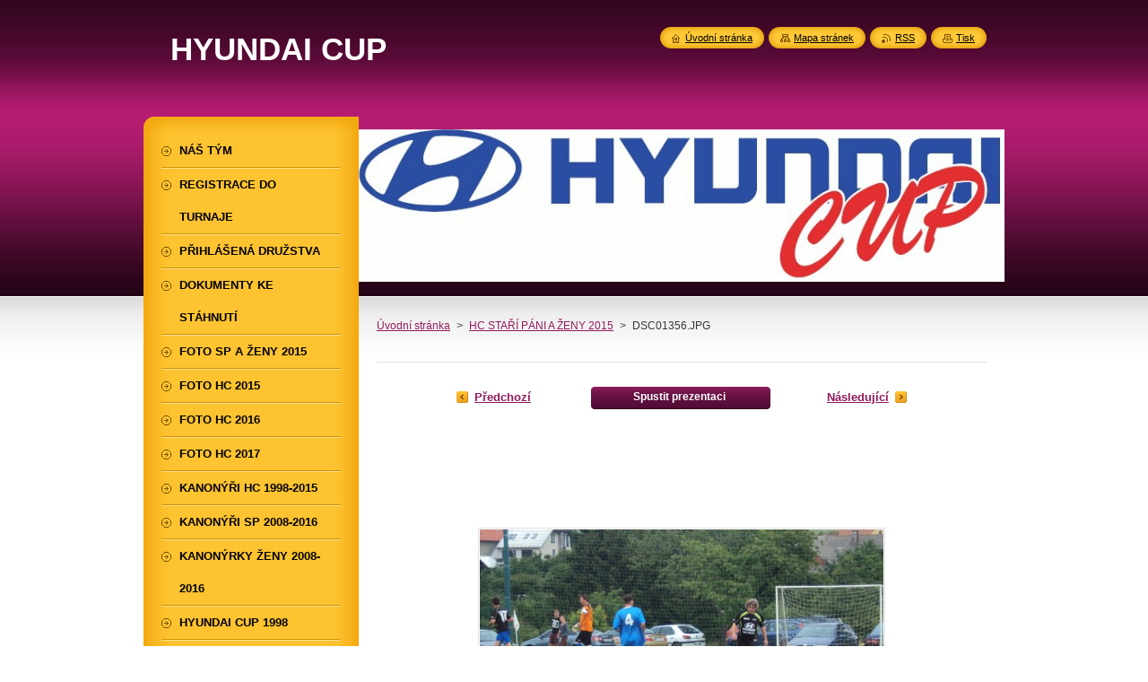

--- FILE ---
content_type: text/html; charset=UTF-8
request_url: https://www.hyundaicup.cz/album/fotogalerie/dsc01356-jpg/
body_size: 5650
content:
<!--[if lte IE 9]><!DOCTYPE HTML PUBLIC "-//W3C//DTD HTML 4.01 Transitional//EN" "https://www.w3.org/TR/html4/loose.dtd"><![endif]-->
<!DOCTYPE html>
<!--[if IE]><html class="ie" lang="cs"><![endif]-->
<!--[if gt IE 9]><!--> 
<html lang="cs">
<!--<![endif]-->
    <head>
        <!--[if lt IE 8]><meta http-equiv="X-UA-Compatible" content="IE=EmulateIE7"><![endif]--><!--[if IE 8]><meta http-equiv="X-UA-Compatible" content="IE=EmulateIE8"><![endif]--><!--[if IE 9]><meta http-equiv="X-UA-Compatible" content="IE=EmulateIE9"><![endif]-->
        <base href="https://www.hyundaicup.cz/">
  <meta charset="utf-8">
  <meta name="description" content="">
  <meta name="keywords" content="">
  <meta name="generator" content="Webnode">
  <meta name="apple-mobile-web-app-capable" content="yes">
  <meta name="apple-mobile-web-app-status-bar-style" content="black">
  <meta name="format-detection" content="telephone=no">
    <link rel="icon" type="image/svg+xml" href="/favicon.svg" sizes="any">  <link rel="icon" type="image/svg+xml" href="/favicon16.svg" sizes="16x16">  <link rel="icon" href="/favicon.ico"><link rel="canonical" href="https://www.hyundaicup.cz/album/fotogalerie/dsc01356-jpg/">
<script type="text/javascript">(function(i,s,o,g,r,a,m){i['GoogleAnalyticsObject']=r;i[r]=i[r]||function(){
			(i[r].q=i[r].q||[]).push(arguments)},i[r].l=1*new Date();a=s.createElement(o),
			m=s.getElementsByTagName(o)[0];a.async=1;a.src=g;m.parentNode.insertBefore(a,m)
			})(window,document,'script','//www.google-analytics.com/analytics.js','ga');ga('create', 'UA-797705-6', 'auto',{"name":"wnd_header"});ga('wnd_header.set', 'dimension1', 'W1');ga('wnd_header.set', 'anonymizeIp', true);ga('wnd_header.send', 'pageview');var pageTrackerAllTrackEvent=function(category,action,opt_label,opt_value){ga('send', 'event', category, action, opt_label, opt_value)};</script>
  <link rel="alternate" type="application/rss+xml" href="https://hyundaicup.cz/rss/all.xml" title="">
<!--[if lte IE 9]><style type="text/css">.cke_skin_webnode iframe {vertical-align: baseline !important;}</style><![endif]-->
        <title>DSC01356.JPG :: HYUNDAI CUP  </title>
        <meta name="robots" content="index, follow">
        <meta name="googlebot" content="index, follow">
        <link href="https://d11bh4d8fhuq47.cloudfront.net/_system/skins/v8/50000953/css/style.css" rel="stylesheet" type="text/css" media="screen,projection,handheld,tv">
        <link href="https://d11bh4d8fhuq47.cloudfront.net/_system/skins/v8/50000953/css/print.css" rel="stylesheet" type="text/css" media="print">
        <script type="text/javascript" src="https://d11bh4d8fhuq47.cloudfront.net/_system/skins/v8/50000953/js/functions.js"></script>
        <!--[if IE]>
            <script type="text/javascript" src="https://d11bh4d8fhuq47.cloudfront.net/_system/skins/v8/50000953/js/functions-ie.js"></script>
        <![endif]-->
        <!--[if IE 6]>
            <script type="text/javascript" src="https://d11bh4d8fhuq47.cloudfront.net/_system/skins/v8/50000953/js/png.js"></script>
            <script type="text/javascript">
                DD_belatedPNG.fix('#menuzone, #menuzoneBottom, .homepage, .sitemap, .rss, .print, .homepage span, .sitemap span, .rss span, .print span, #sidebar .boxTitle, #fulltextSearchText, #fulltextSearchButton, #leftSide .boxTitle');
            </script>
        <![endif]-->
    
				<script type="text/javascript">
				/* <![CDATA[ */
					
					if (typeof(RS_CFG) == 'undefined') RS_CFG = new Array();
					RS_CFG['staticServers'] = new Array('https://d11bh4d8fhuq47.cloudfront.net/');
					RS_CFG['skinServers'] = new Array('https://d11bh4d8fhuq47.cloudfront.net/');
					RS_CFG['filesPath'] = 'https://www.hyundaicup.cz/_files/';
					RS_CFG['filesAWSS3Path'] = 'https://833940b909.clvaw-cdnwnd.com/60afebfff5fb051d10dcdbd41608eb56/';
					RS_CFG['lbClose'] = 'Zavřít';
					RS_CFG['skin'] = 'default';
					if (!RS_CFG['labels']) RS_CFG['labels'] = new Array();
					RS_CFG['systemName'] = 'Webnode';
						
					RS_CFG['responsiveLayout'] = 0;
					RS_CFG['mobileDevice'] = 0;
					RS_CFG['labels']['copyPasteSource'] = 'Více zde:';
					
				/* ]]> */
				</script><script type="text/javascript" src="https://d11bh4d8fhuq47.cloudfront.net/_system/client/js/compressed/frontend.package.1-3-108.js?ph=833940b909"></script><style type="text/css">#content .diskuze label.postTextLabel {display: inherit !important;}</style></head>
    <body>
    <div id="siteBg">
        <div id="site">
            
            <!-- HEADER -->
            <div id="header">
                <div id="logozone">
                    <div id="logo"><a href="home/" title="Přejít na úvodní stránku."><span id="rbcSystemIdentifierLogo">HYUNDAI CUP  </span></a></div>                    <p id="moto"><span id="rbcCompanySlogan" class="rbcNoStyleSpan"></span></p>
                </div>
            </div>
            <!-- /HEADER -->

            <div class="cleaner"><!-- / --></div>

            <!-- MAIN -->
            <div id="mainWide">
                <div id="mainContent">

                    <div id="contentRow">
                        <!-- ILLUSTRATION -->
                        <div id="illustration">
                            <img src="https://833940b909.clvaw-cdnwnd.com/60afebfff5fb051d10dcdbd41608eb56/200000016-8de1a8edb8/50000000.png?ph=833940b909" width="720" height="200" alt="">                        </div>
                        <!-- /ILLUSTRATION -->

                        <div class="cleaner"><!-- / --></div>

                        <!-- CONTENT -->
                        <div id="content">

                            <!-- NAVIGATOR -->
                            <div id="pageNavigator" class="rbcContentBlock">        <div id="navizone" class="navigator">                       <a class="navFirstPage" href="/home/">Úvodní stránka</a>      <span><span> &gt; </span></span>          <a href="fotogalerie/">HC STAŘÍ PÁNI A ŽENY 2015</a>      <span><span> &gt; </span></span>          <span id="navCurrentPage">DSC01356.JPG</span>               </div>              <div class="cleaner"><!-- / --></div>        </div>                            <!-- /NAVIGATOR -->

                            <div class="cleaner"><!-- / --></div>

                            



		
		           
      <div class="box">
        <div class="boxTitle"><h1></h1></div>
        <div class="boxContent">

            <div class="photofull">  
                              
              <div class="pagination">
  		        	<table><tr><td class="before">
  						   	
	
			<a class="prev" title="Předchozí" href="/album/fotogalerie/dsc01374-jpg/" onclick="RubicusFrontendIns.showPhotogalleryImage(this.href);">Předchozí</a>

		
                </td><td class="control">
  	               <a id="slideshowControl" onclick="RubicusFrontendIns.startSlideshow(); return(false);" onmouseover="this.className='enableControl hover'" onmouseout="this.className='enableControl'" title="Spustit automatické procházení obrázků">
  	                 <span>Spustit prezentaci</span>
  	               </a>
  	               <script type="text/javascript"> if ( RubicusFrontendIns.isPhotogalleryAjaxMode() ) { document.getElementById('slideshowControl').className = "enableControl"; } </script>
                </td><td class="after">
                 	

      <a class="next" title="Následující" href="/album/fotogalerie/dsc01357-jpg/" onclick="RubicusFrontendIns.showPhotogalleryImage(this.href);">Následující</a>

		
                </td></tr></table>
              </div>								
  									
  						<div class="cleaner"><!-- / --></div>
                                                        
  						<span class="image"><span>
  						  <a href="/images/200001454-897c68b705-public/DSC01356.JPG?s3=1" onclick="return !window.open(this.href);" title="Odkaz se otevře do nového okna prohlížeče.">
                  <img src="https://833940b909.clvaw-cdnwnd.com/60afebfff5fb051d10dcdbd41608eb56/system_preview_detail_200001454-897c68b705-public/DSC01356.JPG" width="450" height="253" alt="" onload="RubicusFrontendIns.startSlideshowInterval();">
                </a>
              </span></span>
  									
  						<div class="cleaner"><!-- / --></div>
  									             
  						
  									             
  						<div class="cleaner"><!-- / --></div>
  							
  						<div class="back"><a href="fotogalerie/">Zpět</a></div>
              					
            </div>                
                        
        </div>
      </div>     						

		
			
      <div class="cleaner"><!-- / --></div>

		
			<script type="text/javascript">
			RubicusFrontendIns.setNextPhotogalleryImage('/album/fotogalerie/dsc01357-jpg/');
			RubicusFrontendIns.setPreviousPhotogalleryImage('/album/fotogalerie/dsc01374-jpg/');
			</script>
			
                            <div class="cleaner"><!-- / --></div>

                        </div>
                        <!-- /CONTENT -->
                    </div>

                    <!-- SIDEBAR -->
                    <div id="sidebar">
   
                        <!-- MENU -->
                        


      <div id="menuzone">
        <div id="menuzoneBottom">
            <div id="menuzoneContent">


		<ul class="menu">
	<li class="first">
  
      <a href="/nas-tym/">
    
      <span>NÁŠ TÝM</span>
      
  </a>
  
  </li>
	<li>
  
      <a href="/registrace-do-turnaje/">
    
      <span>REGISTRACE DO TURNAJE</span>
      
  </a>
  
  </li>
	<li>
  
      <a href="/prihlasena-druzstva/">
    
      <span>PŘIHLÁŠENÁ DRUŽSTVA</span>
      
  </a>
  
  </li>
	<li>
  
      <a href="/dokumenty-ke-stahnuti/">
    
      <span>DOKUMENTY KE STÁHNUTÍ</span>
      
  </a>
  
  </li>
	<li>
  
      <a href="/fotogalerie/">
    
      <span>FOTO SP A ŽENY 2015</span>
      
  </a>
  
  </li>
	<li>
  
      <a href="/foto-hc-2015/">
    
      <span>FOTO HC 2015</span>
      
  </a>
  
  </li>
	<li>
  
      <a href="/foto-hc-2016/">
    
      <span>FOTO HC 2016</span>
      
  </a>
  
  </li>
	<li>
  
      <a href="/foto-2017/">
    
      <span>FOTO HC 2017</span>
      
  </a>
  
  </li>
	<li>
  
      <a href="/kanonyri-1998-2011/">
    
      <span>KANONÝŘI HC 1998-2015</span>
      
  </a>
  
  </li>
	<li>
  
      <a href="/kanonyri-sp-2008-2011/">
    
      <span>KANONÝŘI SP 2008-2016</span>
      
  </a>
  
  </li>
	<li>
  
      <a href="/kanonyrky-zeny-2008-2011/">
    
      <span>KANONÝRKY ŽENY 2008-2016</span>
      
  </a>
  
  </li>
	<li>
  
      <a href="/hyundai-cup-1998/">
    
      <span>HYUNDAI CUP 1998</span>
      
  </a>
  
  </li>
	<li>
  
      <a href="/hyundai-cup-1999/">
    
      <span>HYUNDAI CUP 1999</span>
      
  </a>
  
  </li>
	<li>
  
      <a href="/hyundai-cup-2000/">
    
      <span>HYUNDAI CUP 2000</span>
      
  </a>
  
  </li>
	<li>
  
      <a href="/hyundai-cup-2001/">
    
      <span>HYUNDAI CUP 2001</span>
      
  </a>
  
  </li>
	<li>
  
      <a href="/hyundai-cup-2002/">
    
      <span>HYUNDAI CUP 2002</span>
      
  </a>
  
  </li>
	<li>
  
      <a href="/hyundai-cup-2003/">
    
      <span>HYUNDAI CUP 2003</span>
      
  </a>
  
  </li>
	<li>
  
      <a href="/hyundai-cup-2004/">
    
      <span>HYUNDAI CUP 2004</span>
      
  </a>
  
  </li>
	<li>
  
      <a href="/hyundai-cup-2005/">
    
      <span>HYUNDAI CUP 2005</span>
      
  </a>
  
  </li>
	<li>
  
      <a href="/hyundai-cup-2006/">
    
      <span>HYUNDAI CUP 2006</span>
      
  </a>
  
  </li>
	<li>
  
      <a href="/hyundai-cup-2007/">
    
      <span>HYUNDAI CUP 2007</span>
      
  </a>
  
  </li>
	<li>
  
      <a href="/hyundai-cup-2008/">
    
      <span>HYUNDAI CUP 2008</span>
      
  </a>
  
  </li>
	<li>
  
      <a href="/hyundai-cup-2009/">
    
      <span>HYUNDAI CUP 2009</span>
      
  </a>
  
  </li>
	<li>
  
      <a href="/hyundai-cup-2010/">
    
      <span>HYUNDAI CUP 2010</span>
      
  </a>
  
  </li>
	<li>
  
      <a href="/hyundai-cup-2011/">
    
      <span>HYUNDAI CUP 2011</span>
      
  </a>
  
  </li>
	<li>
  
      <a href="/hyundai-cup-2012/">
    
      <span>HYUNDAI CUP 2012</span>
      
  </a>
  
  </li>
	<li>
  
      <a href="/hyundai-cup-2013/">
    
      <span>HYUNDAI CUP 2013</span>
      
  </a>
  
  </li>
	<li>
  
      <a href="/hyundai-cup-2014/">
    
      <span>HYUNDAI CUP 2014</span>
      
  </a>
  
  </li>
	<li>
  
      <a href="/hyundai-cup-2015/">
    
      <span>HYUNDAI CUP 2015</span>
      
  </a>
  
  </li>
	<li>
  
      <a href="/hyundai-cup-2016/">
    
      <span>HYUNDAI CUP 2016</span>
      
  </a>
  
  </li>
	<li>
  
      <a href="/hyundai-cup-2017/">
    
      <span>HYUNDAI CUP 2017</span>
      
  </a>
  
  </li>
	<li>
  
      <a href="/hyundai-cup-2018/">
    
      <span>HYUNDAI CUP 2018</span>
      
  </a>
  
  </li>
	<li>
  
      <a href="/hyundai-cup-2020/">
    
      <span>HYUNDAI CUP 2020</span>
      
  </a>
  
  </li>
	<li>
  
      <a href="/hc-stari-pani/">
    
      <span>HC STAŘÍ PÁNÍ</span>
      
  </a>
  
  </li>
	<li class="last">
  
      <a href="/hc-zeny/">
    
      <span>HC ŽENY</span>
      
  </a>
  
  </li>
</ul>

            </div>
         </div>
      </div>

					
                        <!-- /MENU -->

                        <div class="cleaner"><!-- / --></div>

                        <!-- SEARCH -->
                        

		  <div class="box ">
        <div class="boxTitle"><h2>Vyhledávání</h2></div>
        <div class="boxContentBorder"><div class="boxContent">

		<form action="/search/" method="get" id="fulltextSearch">
        
        <input type="text" name="text" id="fulltextSearchText">
        <input id="fulltextSearchButton" type="image" src="https://d11bh4d8fhuq47.cloudfront.net/_system/skins/v8/50000953/img/search_btn.png" title="Hledat">
        <div class="cleaner"><!-- / --></div> 

		</form>

       </div></div>
      </div>

		                        <!-- /SEARCH -->

                        <div class="cleaner"><!-- / --></div>

                        <!-- CONTACT -->
                        

      <div class="box contact">
        <div class="boxTitle"><h2>Kontakt</h2></div>
        <div class="boxContentBorder"><div class="boxContent">
          
		

      <p><strong>TJ Vilemovice</strong></p>
      
      
      <p class="address">Vilémovice 37<br />
p.Jedovnice<br />
679 06</p>

	            
      
      
      <p class="phone">724259112</p>

	
      
	
	    <p class="email"><a href="&#109;&#97;&#105;&#108;&#116;&#111;:&#104;&#99;&#116;&#117;&#114;&#110;&#97;&#106;&#64;&#115;&#101;&#122;&#110;&#97;&#109;&#46;&#99;&#122;"><span id="rbcContactEmail">&#104;&#99;&#116;&#117;&#114;&#110;&#97;&#106;&#64;&#115;&#101;&#122;&#110;&#97;&#109;&#46;&#99;&#122;</span></a></p>

	           

		
                   
        </div></div>
      </div> 

					
                        <!-- /CONTACT -->

                        <div class="cleaner"><!-- / --></div>

                        <div class="rbcWidgetArea" style="text-align: left;"><script src="https://pocitadlo.stylove.com/code.php?site=hcturnaj" type="text/javascript"></script><noscript><a href="https://pocitadlo.stylove.com"><img src="https://pocitadlo.stylove.com/hit.php?site=hcturnaj" width="3" height="2" style="border:none" /></a></noscript></div>
                        
                        <div class="cleaner"><!-- / --></div>

                    </div>
                    <!-- /SIDEBAR -->

                    <hr class="cleaner">

                </div><!-- mainContent -->

            </div>
            <!-- MAIN -->        
            
            <!-- FOOTER -->
            <div id="footer">
                <div id="footerContent">
                    <div id="footerLeft">
                        <span id="rbcFooterText" class="rbcNoStyleSpan">© 2010 Všechna práva vyhrazena.</span>                    </div>
                    <div id="footerRight">
                        <span class="rbcSignatureText">Vytvořeno službou <a href="https://www.webnode.cz?utm_source=brand&amp;utm_medium=footer&amp;utm_campaign=premium" rel="nofollow" >Webnode</a></span>                    </div>
                </div>
            </div>
            <!-- /FOOTER -->
          
            <!-- LANG -->
            <div id="lang">
                <div id="languageSelect"></div>			
            </div>
            <!-- /LANG -->
            
            <!-- LINKS -->
            <div id="link">
                <span class="homepage"><span><a href="home/" title="Přejít na úvodní stránku.">Úvodní stránka</a></span></span>
                <span class="sitemap"><span><a href="/sitemap/" title="Přejít na mapu stránek.">Mapa stránek</a></span></span>
                <span class="rss"><span><a href="/rss/" title="RSS kanály">RSS</a></span></span>
                <span class="print"><span><a href="#" onclick="window.print(); return false;" title="Vytisknout stránku">Tisk</a></span></span>
            </div>
            <!-- /LINKS -->
           

        </div>
        <div class="cleaner"><!-- / --></div>
    </div>

    <script type="text/javascript">
    /* <![CDATA[ */

        RubicusFrontendIns.addObserver
	({
            onContentChange: function ()
            {
            	setContentSize();                
            },

            onStartSlideshow: function()
            {
                $('slideshowControl').innerHTML	= '<span>Pozastavit prezentaci<'+'/span>';
		$('slideshowControl').title = 'Pozastavit automatické procházení obrázků';
		$('slideshowControl').onclick = RubicusFrontendIns.stopSlideshow.bind(RubicusFrontendIns);
            },

            onStopSlideshow: function()
            {
                $('slideshowControl').innerHTML	= '<span>Spustit prezentaci<'+'/span>';
		$('slideshowControl').title = 'Spustit automatické procházení obrázků';
		$('slideshowControl').onclick = RubicusFrontendIns.startSlideshow.bind(RubicusFrontendIns);
            },

            onShowImage: function()
            {
                if (RubicusFrontendIns.isSlideshowMode())
		{
                    $('slideshowControl').innerHTML = '<span>Pozastavit prezentaci<'+'/span>';
                    $('slideshowControl').title	= 'Pozastavit automatické procházení obrázků';
                    $('slideshowControl').onclick = RubicusFrontendIns.stopSlideshow.bind(RubicusFrontendIns);
		}
                setContentSize();
            }
	});

        if (!$('detailScript'))
        {
            window.onload = setContentSize;
        }
        document.body.onresize = setContentSize;
        window.onresize = setContentSize;

        RubicusFrontendIns.addFileToPreload('https://d11bh4d8fhuq47.cloudfront.net/_system/skins/v8/50000953/img/loading.gif');

    /* ]]> */
    </script>

  <div id="rbcFooterHtml"></div><script type="text/javascript">var keenTrackerCmsTrackEvent=function(id){if(typeof _jsTracker=="undefined" || !_jsTracker){return false;};try{var name=_keenEvents[id];var keenEvent={user:{u:_keenData.u,p:_keenData.p,lc:_keenData.lc,t:_keenData.t},action:{identifier:id,name:name,category:'cms',platform:'WND1',version:'2.1.157'},browser:{url:location.href,ua:navigator.userAgent,referer_url:document.referrer,resolution:screen.width+'x'+screen.height,ip:'18.222.186.100'}};_jsTracker.jsonpSubmit('PROD',keenEvent,function(err,res){});}catch(err){console.log(err)};};</script></body>
</html>

